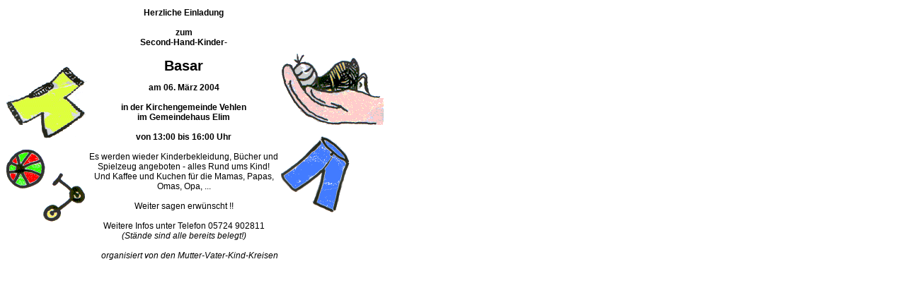

--- FILE ---
content_type: text/html
request_url: http://xn--gnter-fischer-wob.de/v_basar.htm
body_size: 1531
content:
<html>

<!-- Copyright (c) 2004 Uwe L&uuml;llemann -->


<head>
<title>Second-Hand-Kinder-Basar</title>
<META NAME="Author" CONTENT="Uwe L&uuml;llemann">
<meta http-equiv="Page-Exit" content="revealTrans(Duration=1.0,Transition=5)">
<META NAME="description" content="Evangelisch-Lutherische Kirchengemeinde Vehlen">
<META NAME="content-language" CONTENT="Deutschland">
<link rel="stylesheet" type="text/css" href="global.css">

</head>

<body class="main" leftmargin="5">
<table width="610" border="0" cellpadding="0" cellspacing="0">
<tr><td>


<table>

<p class="normal">
<tr><td><br><br><img src="images/Pullover.gif" alt="Pullover"><br><br><img src="images/ball.gif" alt="Ball und Roller"></td>


<td><div align="center"><h4>Herzliche Einladung<br><br>zum<br>


Second-Hand-Kinder-</h4><b><h1>Basar</b>
</h1></div>
<center>
<b>am 06. M&auml;rz 2004</b><br><br>
<b>in der Kirchengemeinde Vehlen<br>
im Gemeindehaus Elim<br><br>
von 13:00 bis 16:00 Uhr</b><br>
<br>Es werden wieder Kinderbekleidung, B&uuml;cher und <br>
Spielzeug angeboten - alles Rund ums Kind!<br>
Und Kaffee und Kuchen f&uuml;r die Mamas, Papas,<br>
Omas, Opa, ...<br><br>
Weiter sagen erw&uuml;nscht !!<br><br>
Weitere Infos unter Telefon 05724 902811<br>
<i>(St&auml;nde sind alle bereits belegt!)</i><br><br>
 </center><div align="right"><i>organisiert von den Mutter-Vater-Kind-Kreisen</i></div></td>
<td><img src="images/hand.gif" alt="Hand"><br><br><img src="images/hose.gif" alt="Hose"></td>

</tr></table>



</p>
</td></tr></table>
</body>
</html>



--- FILE ---
content_type: text/css
request_url: http://xn--gnter-fischer-wob.de/global.css
body_size: 5670
content:
TD{ font-family: Verdana, Arial, Helvetica; font-size:12px; color:black; }
INPUT{ font-family: Verdana, Arial, Helvetica; font-size:12px; color:black;}
TEXTAREA{ font-family: Verdana, Arial, Helvetica; font-size:12px; color:black;}

.klein { font-family: Verdana, Arial, Helvetica; font-size:10px; color:black; }
.normal { font-family: Verdana, Arial, Helvetica; font-size : 12px; color:black; }
.gross { font-family: Verdana, Arial, Helvetica; font-size:15px; color:black; }

.tb { font-family:Verdana,Arial,Helvetica; font-size:10px; color:black; }

.UEB { font-family:Verdana,Arial,Helvetica; font-size:15px; font-weight:bold; color:black; }


a.fuss { color: white; font-weight: bold; text-decoration: underline; }
a.fuss:visited {color: white; font-weight: bold; text-decoration: underline; }
a.fuss:hover {color: white; font-weight: bold; text-decoration: none; background-color: #5985de;}
a.fuss:active {color: white; font-weight: bold; text-decoration: none; background-color: #5985de;}

a.high { text-decoration: none; background-color: #cccccc;}
a.high:visited {text-decoration: none; background-color: #cccccc;}
a.high:hover {text-decoration: none; background-color: #cccccc;}
a.high:active {text-decoration: none; background-color: #cccccc;}

body.oben { background-color:#013298 }
body.unten { background-color:#013298 }
body.menue { background-color:#CCCCCC }
body.kopf { background-color:#013298 }
body.fuss { background-color:#013298; font-family:Verdana, Arial, Helvetica; font-size:19px; color:white }
body.main { background-color:#E6ECF9 topmargin="5" leftmargin="5"; }

a.textblau {color: black; font-family: Verdana, Arial, Helvetica; font-size: 13px; font-style: normal; font-weight: bold; text-decoration: none; padding : 3px; height : 17px; width : 200px; padding-left : 5px;}
a.textblau:visited {color: black; text-decoration: none; background-color: #CCCCCC;}
a.textblau:hover {color: #FFFFFF; text-decoration: none; background-color: #013298;}
a.textblau:active {color: black; text-decoration: underline; background-color: #CCCCCC;}

a.winzig { font-family: Verdana, Arial, Helvetica; font-style:italic; font-size:10px; color:black; text-decoration: underline; }
a.winzig:visited { font-family: Verdana, Arial, Helvetica; font-style:italic; font-size:10px; text-decoration: underline; }
a.winzig:hover { color:black; font-family: Verdana, Arial, Helvetica; font-style:italic; font-size:10px; color:black; text-decoration: none; }
a.winzig:active { font-family: Verdana, Arial, Helvetica; font-style:italic; font-size:10px; color:black; text-decoration: none; }

a.klein { font-family: Verdana, Arial, Helvetica; font-size:12px; color:black; text-decoration: underline; }
a.klein:visited { font-family: Verdana, Arial, Helvetica; font-size:12px; text-decoration: underline; }
a.klein:hover { color:black; font-family: Verdana, Arial, Helvetica; font-size:12px; color:white; background-color: #013298; text-decoration: none; }
a.klein:active { font-family: Verdana, Arial, Helvetica; font-size:12px; color:black; text-decoration: none; }

a.home { font-family: Verdana, Arial, Helvetica; font-size:12px; color:black; text-decoration: underline; }
a.home:visited { font-family: Verdana, Arial, Helvetica; font-size:12px; text-decoration: underline; }
a.home:hover { color:black; font-family: Verdana, Arial, Helvetica; font-size:12px; color:white; background-color: #013298; text-decoration: none; }
a.home:active { font-family: Verdana, Arial, Helvetica; font-size:12px; color:black; text-decoration: none; }


a.normal { font-family: Verdana, Arial, Helvetica; font-size:13px; color:black; text-decoration: underline; }
a.normal:visited { font-family: Verdana, Arial, Helvetica; font-size:13px; text-decoration: underline; }
a.normal:hover { color:black; Verdana, Arial, Helvetica; font-size:13px; color:white; background-color: #013298; text-decoration: none; }
a.normal:active { font-family: Verdana, Arial, Helvetica; font-size:13px; color:black; text-decoration: none; }


p.klein  { font-size:09pt;
     line-height:11pt;
     color: #414141;
     font-family:Verdana, Arial, Helvetica;
     letter-spacing:0.2mm;
     word-spacing:0.8mm; }

p.normal  { font-size:11pt;
     line-height:13pt;
     color: black;
     font-family:Verdana, Arial, Helvetica; }
     
h1 { font-size:15pt;
     font-weight: bold;
     line-height:16pt;
     color: #414141;
     font-family:Verdana, Arial, Helvetica;}
h2 { font-size:14pt;
     font-weight: bold;
     line-height:14pt;
     color: #414141;
     font-family:Verdana, Arial, Helvetica;
     letter-spacing:0.2mm;
     word-spacing:0.8mm; }
     
h3 { font-size:12pt;
     font-weight: bold;
     line-height:13pt;
     color: #414141;
     font-family:Verdana, Arial, Helvetica;}




pt;
     color: #414141;
     font-family:Verdana, Arial, Helvetica;}




ont-size:15pt;
     font-weight: bold;
     line-height:16pt;
     color: #414141;
     font-family:Verdana, Arial, Helvetica;}
h2 { font-size:14pt;
     font-weight: bold;
     line-height:14pt;
     color: #414141;
     font-family:Verdana, Arial, Helvetica;
     letter-spacing:0.2mm;
     word-spacing:0.8mm; }
     
h3 { font-size:12pt;
     font-weight: bold;
     line-height:13pt;
     color: #414141;
     font-family:Verdana, Arial, Helvetica;}




pt;
     color: #414141;
     font-family:Verdana, Arial, Helvetica;}




.main table tr td h1 {
	font-family: Verdana, Geneva, sans-serif;
}
.main table tr td h1 {
	color: #F00;
}
.main table tr td h1 {
	color: #000;
}
.main p {
	font-family: Tahoma, Geneva, sans-serif;
	font-size: 10px;
	font-weight: bold;
}
.rot {
	font-family: Tahoma, Geneva, sans-serif;
	color: #F00;
}
